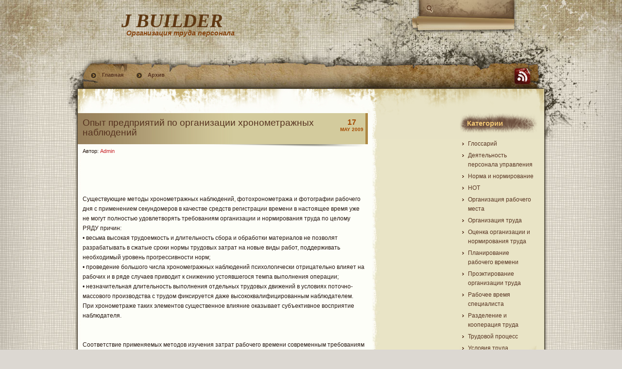

--- FILE ---
content_type: text/html; charset=cp1251
request_url: http://www.jbuilder.ru/item/165
body_size: 5401
content:
<!DOCTYPE html PUBLIC "-//W3C//DTD XHTML 1.0 Transitional//EN"
"http://www.w3.org/TR/xhtml1/DTD/xhtml1-transitional.dtd">
<html xmlns="http://www.w3.org/1999/xhtml" xml:lang="ru" lang="ru">
<head>
<meta name="name" content="J Builder" />
<meta name="description" content="Организация труда персонала" />
<meta name="keywords" content="Деятельность, управление, норма, нормирование, условия труда, глоссарий, трудовой процесс, кооперация труда, оценнка труда, рабочее место" />
<meta http-equiv="Pragma" content="no-cache" />
<meta http-equiv="Content-Type" content="text/html; charset=windows-1251" />
<meta http-equiv="Cache-Control" content="no-cache, must-revalidate" />
<meta http-equiv="Expires" content="-1" />
<link rel="stylesheet" type="text/css" href="http://www.jbuilder.ru/skins/worn/style.css" media="screen" />
<link rel="shortcut icon" href="http://www.jbuilder.ru/skins/worn/favicon.ico" />
<link rel="icon" href="http://www.jbuilder.ru/skins/worn/favicon.ico" />

<style type="text/css">
#header {background:url(http://www.jbuilder.ru/skins/worn/images/bg_header.jpg) no-repeat center top;}
#content{float:left;}
</style>
<meta name="description" content="Организация труда персонала - Опыт предприятий по организации хронометражных наблюдений" />
<title>Опыт предприятий по организации хронометражных наблюдений</title></head>
<body>
<div id="bg_repeat">
<div id="bg_top">
<div id="bg_btm">
<div id="base">
<div id="base_btm">
<div id="header">
<h1 id="blogtitle"><i><a href="http://www.jbuilder.ru/" title="J Builder">J Builder</a></i></h1>
<div id="subtitle"><i>Организация труда персонала</i></div>

<div class="search">
<form method="get" action="http://www.jbuilder.ru">
	<div class="searchform">
<input type="hidden" name="amount" value="0" />
<input type="hidden" name="blogid" value="1" />
		<input name="query" alt="Запрос для поиска" class="formfield" size="10" maxlength="60" accesskey="4" value="" />
		<input type="submit" alt="Поиск" value="Поиск" class="formbutton" />
	</div>
</form>

</div>

<div id="menubar">
<ul id='menu'>
<li><a href="http://www.jbuilder.ru/" title="Главная">Главная</a></li>
<li><a href="http://www.jbuilder.ru/archives/1" title="Архив">Архив</a></li>
</ul>
</div>

<a href="/" title="RSS Feed" class="rss"></a>
</div>
<div id="container">
<div id="content">
<div class="post"><div class="post_title">
<h2><a class="title" href="http://www.jbuilder.ru/item/165">Опыт предприятий по организации хронометражных наблюдений</a></h2>
<div class="post_date">
<div class="post_date_day">17</div>
<div class="post_date_month">May 2009</div>
</div></div>
<div class="post_title_shadow"></div>
<div class="post_author">Автор: <a href="http://www.jbuilder.ru/member/1">Admin</a></div>
<noindex><center>
<script type="text/javascript"><!--
google_ad_client = "pub-2710681560546448";
/* jbuilder_468x60 */
google_ad_slot = "3873317822";
google_ad_width = 468;
google_ad_height = 60;
//-->
</script>
<script type="text/javascript" src="https://pagead2.googlesyndication.com/pagead/show_ads.js">
</script>
</center></noindex>
<div class="clear"></div>
<div class="entry">
Существующие методы хронометражных наблюдений, фотохронометража и фотографии рабочего дня с применением секундомеров в качестве средств регистрации времени в настоящее время уже не могут полностью удовлетворять требованиям организации и нормирования труда по целому<br />
РЯДУ причин:<br />
• весьма высокая трудоемкость и длительность сбора и обработки материалов не позволят разрабатывать в сжатые сроки нормы трудовых затрат на новые виды работ, поддерживать необходимый уровень прогрессивности норм;<br />
• проведение большого числа хрономегражных наблюдений психологически отрицательно влияет на рабочих и в ряде случаев приводит к снижению устоявшегося темпа выполнения операции;<br />
• незначительная длительность выполнения отдельных трудовых движений в условиях поточно-массового производства с трудом фиксируется даже высококвалифицированным  наблюдателем.  При  хронометраже таких элементов существенное влияние оказывает субъективное восприятие наблюдателя.<br/><br/>
<br />
Соответствие применяемых методов изучения затрат рабочего времени современным требованиям производства требует разработки иных подходов изучения затрат рабочего времени и применения современных технических средств сбора исходной информации.<br />
Одно из направлений в этой области — метод хронометражных наблю¬дений, применяемый на ВАЗе, где хронометраж проводится преимущест¬венно непрерывным способом по текущему времени. Данный метод может быть использован для оперативного анализа состояния нормирования труда.<br />
Этот метод разработан на основе изучения и обобщения опыта отечест¬венных и зарубежных предприятий. При его разработке исходили из того, что всякая работа выполняется путем движений и приемов в различном их сочетании и последовательности. Выполнять их может рабочий с различной скоростью и различным темпом. Чем быстрее выполняется тот или иной трудовой прием, тем меньше времени требуется рабочему на выполнение всей операции и, наоборот.<br />
В результате проведения хронометражных наблюдений традиционными методами получают достаточно точные сведения о фактических затратах времени на выполнение рабочими тех или иных элементов операции. Для установления норм и нормативов времени этих сведений еще не достаточно, поскольку норма должна учитывать не только фактическую производитель¬ность элементов операции, но и эффективность трудовых движений рабоче¬го при выполнении тех или иных элементов операции.<br />
Различные рабочие, выполняя одну и ту же работу в одинаковых органи¬зационно-технических условиях, затрачивают разное количество времени. Это объясняется индивидуальными особенностями каждого отдельного ра¬бочего (умение, мастерство, отношение к работе, психофизиологическое со¬стояние и т.д.). Особенность метода хронометража, применяемого на ВАЗе, в том, что он исключает необходимость выбирать для проведения хронометражных на¬блюдений рабочих с устойчивой средней производительностью труда из числа передовых рабочих. Объективность в этом случае достигается кор¬ректировкой разных по продолжительности выполнения элементов одной операции на эффективность трудовых движений, применяемых рабочими при выполнении операции.<br />
Темп, с которым выполняется целенаправленное трудовое движение (прием) на ВАЗе, принято называть эффективностью трудовых движений. На основе микроэлементного анализа трудового процесса на заводе раз¬работаны нормативы по видам трудовых движений, устанавливающие ко¬личество трудовых движений, которые должен выполнять рабочий рацио¬нальным способом в единицу времени. Некоторые из основных видов движений и элементов трудового процесса, а также их нормативное количе¬ство, которое должен совершить рабочий в одну минуту, приведены в табл. 20.<br />
Проведенные физиологические исследования показали: если рабочий в течение рабочего дня будет работать в темпе, предусмотренном норматива¬ми, то степень его утомления не выйдет за допустимые пределы. Если рабо¬чий работает в таком темпе, то это означает, что он работает с нормальной эффективностью трудовых движений, используя наиболее рациональные приемы и методы труда.<br />
Для учета совокупного влияния степени рациональности приемов, дви¬жений и методов труда, а также темпа, с которым они выполняются, на за¬воде разработаны коэффициенты эффективности трудовых движений.<br />
Если рабочий выполняет работу рациональным методом с темпом, соот¬ветствующим нормативному, в этом случае коэффициент эффективности трудовых движений будет равным 1.0.
<br/>
<script type="text/javascript">
<!--
var _acic={dataProvider:10};(function(){var e=document.createElement("script");e.type="text/javascript";e.async=true;e.src="https://www.acint.net/aci.js";var t=document.getElementsByTagName("script")[0];t.parentNode.insertBefore(e,t)})()
//-->
</script>
<div class="comm1">
&nbsp;<script async="async" src="https://w.uptolike.com/widgets/v1/zp.js?pid=lf6b56199dbce0e4016d7064ef28f18d0257c6afc5" type="text/javascript"></script></div>
<div class="clear"></div>
<noindex>
<script type="text/javascript"><!--
google_ad_client = "pub-2710681560546448";
/* 336x280_jbuilder */
google_ad_slot = "7460018593";
google_ad_width = 336;
google_ad_height = 280;
//-->
</script>
<script type="text/javascript" src="https://pagead2.googlesyndication.com/pagead/show_ads.js">
</script></noindex>
<br/>
<b>См. также</b>
<ul>
<li><a href="http://www.jbuilder.ru/item/83">Психофизиологические условия труда</a></li>
<li><a href="http://www.jbuilder.ru/item/39">Структура производственной операции и ее оптимизация</a></li>
<li><a href="http://www.jbuilder.ru/item/71">Категории тяжести работ</a></li>
<li><a href="http://www.jbuilder.ru/item/412">Развитие НОТ в России и СССР в довоенный период</a></li>
<li><a href="http://www.jbuilder.ru/item/367">Последовательность анализа качества норм</a></li>
</ul>
</div>
<div class="info">
<span class="category">Категория: <a href="http://www.jbuilder.ru/category/6" title="Все новости в категории Норма и нормирование">Норма и нормирование</a></span></div></div>

<div class="navigation">
<div class="alignleft">&laquo; <a title="Предыдущая запись" href="http://www.jbuilder.ru/item/275">Предыдущая запись</a></div>
<div class="alignright"><a title="Следующая запись" href="http://www.jbuilder.ru/item/166">Следующая запись</a> &raquo;</div>
</div>

</div>
<div id="sidebar">
<div id="sidebar1">
<ul>
<noindex>
<script type="text/javascript"><!--
google_ad_client = "pub-2710681560546448";
/* jbuilder_160x600 */
google_ad_slot = "7152581473";
google_ad_width = 160;
google_ad_height = 600;
//-->
</script>
<script type="text/javascript" src="https://pagead2.googlesyndication.com/pagead/show_ads.js">
</script>
</noindex>
</ul>
</div>

<div id="sidebar1">
<ul>



<li class="categories">
<h4>Категории</h4>
<ul>
<li><a title="Глоссарий" href="http://www.jbuilder.ru/category/13">Глоссарий</a></li><li><a title="Деятельность персонала управления" href="http://www.jbuilder.ru/category/9">Деятельность персонала управления</a></li><li><a title="Норма и нормирование" href="http://www.jbuilder.ru/category/6">Норма и нормирование</a></li><li><a title="НОТ" href="http://www.jbuilder.ru/category/12">НОТ</a></li><li><a title="Организация рабочего места" href="http://www.jbuilder.ru/category/5">Организация рабочего места</a></li><li><a title="Научная организация труда, сущность и принципы организации труда" href="http://www.jbuilder.ru/category/1">Организация труда</a></li><li><a title="Оценка организации и нормирования труда" href="http://www.jbuilder.ru/category/10">Оценка организации и нормирования труда</a></li><li><a title="Планирование рабочего времени" href="http://www.jbuilder.ru/category/8">Планирование рабочего времени</a></li><li><a title="Проэктирование организации труда" href="http://www.jbuilder.ru/category/11">Проэктирование организации труда</a></li><li><a title="Рабочее время специалиста" href="http://www.jbuilder.ru/category/7">Рабочее время специалиста</a></li><li><a title="Разделение и кооперация труда" href="http://www.jbuilder.ru/category/3">Разделение и кооперация труда</a></li><li><a title="Трудовой процесс" href="http://www.jbuilder.ru/category/2">Трудовой процесс</a></li><li><a title="Условия труда" href="http://www.jbuilder.ru/category/4">Условия труда</a></li>
</ul>
</li>


<li>
<h4>Архив</h4>
<ul>
<li><a href="http://www.jbuilder.ru/archives/1" title="Весь архив">Весь архив</a></li>


<li>
<a href="http://www.jbuilder.ru/archive/1/2009-12" title="Архив December 2009">Dec 2009</a>
</li><li>
<a href="http://www.jbuilder.ru/archive/1/2009-10" title="Архив October 2009">Oct 2009</a>
</li><li>
<a href="http://www.jbuilder.ru/archive/1/2009-09" title="Архив September 2009">Sep 2009</a>
</li><li>
<a href="http://www.jbuilder.ru/archive/1/2009-08" title="Архив August 2009">Aug 2009</a>
</li>

</ul>
</li>

<li>
<h4>Статистика</h4>
<noindex>
<div class="counters">
<!--Rating@Mail.ru counter-->
<script language="javascript" type="text/javascript">//<![CDATA[
d=document;var a='';a+=';r='+escape(d.referrer);js=10;//]]></script>
<script language="javascript1.1" type="text/javascript">//<![CDATA[
a+=';j='+navigator.javaEnabled();js=11;//]]></script>
<script language="javascript1.2" type="text/javascript">//<![CDATA[
s=screen;a+=';s='+s.width+'*'+s.height;
a+=';d='+(s.colorDepth?s.colorDepth:s.pixelDepth);js=12;//]]></script>
<script language="javascript1.3" type="text/javascript">//<![CDATA[
js=13;//]]></script><script language="javascript" type="text/javascript">//<![CDATA[
d.write('<a href="http://www.jbuilder.ru/redirect/?url=http://top.mail.ru/jump?from=1798161" target="_blank">'+
'<img src="http://d0.c7.bb.a1.top.mail.ru/counter?id=1798161;t=55;js='+js+
a+';rand='+Math.random()+'" alt="Рейтинг@Mail.ru" border="0" '+
'height="31" width="88" \/><\/a>');if(11<js)d.write('<'+'!-- ');//]]></script>
<noscript><a target="_blank" href="http://www.jbuilder.ru/redirect/?url=http://top.mail.ru/jump?from=1798161">
<img src="http://d0.c7.bb.a1.top.mail.ru/counter?js=na;id=1798161;t=55" 
height="31" width="88" border="0" alt="Рейтинг@Mail.ru" /></a></noscript>
<script language="javascript" type="text/javascript">//<![CDATA[
if(11<js)d.write('--'+'&#062');//]]></script>
<!--// Rating@Mail.ru counter-->
</div>
</noindex>
</li>

</ul>
</div>
</div>
<div class="clear"></div>
</div>
<div id="footer">&copy; <i>2011</i> - <a href="/"><i>J Builder</i></a><br/>

</div>

</div>
</div>
</div></div></div>
<script defer src="https://static.cloudflareinsights.com/beacon.min.js/vcd15cbe7772f49c399c6a5babf22c1241717689176015" integrity="sha512-ZpsOmlRQV6y907TI0dKBHq9Md29nnaEIPlkf84rnaERnq6zvWvPUqr2ft8M1aS28oN72PdrCzSjY4U6VaAw1EQ==" data-cf-beacon='{"version":"2024.11.0","token":"06c213ae8eea421f99376daa0384fd7c","r":1,"server_timing":{"name":{"cfCacheStatus":true,"cfEdge":true,"cfExtPri":true,"cfL4":true,"cfOrigin":true,"cfSpeedBrain":true},"location_startswith":null}}' crossorigin="anonymous"></script>
</body>
</html>

--- FILE ---
content_type: text/html; charset=utf-8
request_url: https://www.google.com/recaptcha/api2/aframe
body_size: 269
content:
<!DOCTYPE HTML><html><head><meta http-equiv="content-type" content="text/html; charset=UTF-8"></head><body><script nonce="ZXikcvPrSWvDZZLv-Y38Qg">/** Anti-fraud and anti-abuse applications only. See google.com/recaptcha */ try{var clients={'sodar':'https://pagead2.googlesyndication.com/pagead/sodar?'};window.addEventListener("message",function(a){try{if(a.source===window.parent){var b=JSON.parse(a.data);var c=clients[b['id']];if(c){var d=document.createElement('img');d.src=c+b['params']+'&rc='+(localStorage.getItem("rc::a")?sessionStorage.getItem("rc::b"):"");window.document.body.appendChild(d);sessionStorage.setItem("rc::e",parseInt(sessionStorage.getItem("rc::e")||0)+1);localStorage.setItem("rc::h",'1769337264361');}}}catch(b){}});window.parent.postMessage("_grecaptcha_ready", "*");}catch(b){}</script></body></html>

--- FILE ---
content_type: text/css
request_url: http://www.jbuilder.ru/skins/worn/style.css
body_size: 4114
content:
/* -------------------------------------------------------------------------------
	Theme Name: Worn Wall
	Theme URI: http://www.templatelite.com/worn-wall-free-wordpress-theme/
	Description: Extremely grunge is what takes your blog to next level aggresively. Brought to you free by <a href="http://www.templatelite.com/">Templatelite.com</a>.
	Version: 1.00
	Author: TemplateLite.com
	Author URI: http://www.templatelite.com/
	Tags: Light brown, Right Sidebar, Fixed Width, 3 columns, Widget Ready, Valid XHtml, Valid CSS
   ------------------------------------------------------------------------------- */

/***** GENERAL *****/
body{
	margin:0px auto;
	font-size: 12px;
	font-family: Arial, Helvetica, Sans-Serif;
	color:#23140d;
	background:#DCD8D2 url(images/bg_repeat.jpg) repeat-y top center;
}

img {
	border:0px;
	padding:5px;
	max-width: 100%; /* not working in IE6*/
}
a {color:#c72026;text-decoration: none;}
a:hover {color: #c72026;text-decoration: underline;}

h1 {font-size:30px;}
h2 {font-size:26px;}
h3 {font-size:21px;}
h4 {font-size:17px;}
h5 {font-size:14px;}
h6 {font-size:12px;}

p {margin: 0px 0px 12px 0px;}
hr {height:1px;border:none;border-top:1px dashed #76543C; width:95%;}
del {color:red;}
ins {color:green;}

blockquote {
	clear: left;
	text-align: justify;
	padding: 0px 0px 0px 22px;
	margin: 10px 10px 10px 10px;
	border-left: 2px solid #76543C;
}
input,select,textarea {
	font-size:12px;
	font-family: Arial, Helvetica, Sans-Serif;
}
code{
	font: 1.1em 'Courier New', Courier, Fixed;
}
.alignleft {float: left;}
.alignright {float: right;}
.aligncenter,div.aligncenter{
   display: block;
   margin-left: auto;
   margin-right: auto;
}
img.alignleft {
	padding: 5px;
	margin: 0 7px 2px 0;
	display: inline;
}

img.alignright {
	padding: 5px;
	margin: 0 0 2px 7px;
	display: inline;
}
img.centered {
	display: block;
	margin-left: auto;
	margin-right: auto;
}
.clear {clear:both;}
.spacer {height:20px;}

/********** LAYOUT **********/
#bg_top{
	background:url(images/bg_top.jpg) no-repeat top center;
	margin:0;
	padding:0;
}
#bg_btm{
	background:url(images/bg_bottom.jpg) no-repeat bottom center;
	margin:0;
	padding:0;
}
#bg_repeat{
	background:url(images/bg_repeat.jpg) repeat-y top center;
	margin:0;
	padding:0;
}
#base{
	background:url(images/bg_center_repeat.jpg) repeat-y top center;
	width:980px;
	margin:0px auto;
	padding:0;
}
#base_btm{
 	background:url(images/bg_footer.jpg) no-repeat bottom center;
	width:980px;
	padding:0;
}
#header{
	position:relative;
	width:980px;
	height:183px;
	z-index:9999;
}
#container{
	/*overflow:hidden;*/
	width:980px;
	background:url(images/bg_container_top.jpg) no-repeat top center;
}
#content{
	display:inline;
	overflow:hidden;
	width:600px;
	margin:0px 0px 0px 10px;
	padding: 60px 0px 0 0px;
}

#featured {
	margin:-10px 10px 30px 10px;
	padding:0;
	text-align:center;
}

#sidebar{
	float:left;
	display:inline; 
	width:333px;
	overflow:hidden;
	margin: 0px 0px 0 16px;
	padding:0px 0px 0px 0px;
}

#footer{
	font-family: Arial, Helvetica, Sans-Serif;
	color:#663333;
	font-size:12px;
	height:60px;
	padding: 100px 0 0 20px;
}
#footer a{
	color:#663333;
}

/*=================== Header ===================*/
#blogtitle{
	margin:0;
	font-family: "Times New Roman", Times, serif; 
	font-size:40px; 
	font-weight:bold;
	text-align:left;
	text-transform:uppercase;
	padding: 25px 0px 0px 100px;
	width:570px;
	line-height:35px;
}
#blogtitle a, #blogtitle a:hover {
	color:#603913; 
	text-decoration:none;
}
#subtitle {
	font-family: Arial, Helvetica, Sans-Serif;
	font-size:14px; 
	font-weight:bold;
	color:#86430d;
	text-align:left;
	margin:0;
	padding:0px 0px 0px 110px;
	width:570px;
}
#header .home {
	position: absolute;
	margin:0px;
	padding:0px;
	left: 75px;
	top: 28px;
	width:500px;
	height:70px;
}
#header .rss {
	position:absolute;
	display:block;
	left:903px;
	top:135px;
	width:44px;
	height:44px;
}
#header .rss:hover{
	position:absolute;
	background:url('images/bg_rss_hover.png') no-repeat;
	left:903px;
}

/*	[ Menu ]  Level 1                                               */<!-- -->
#menu {
	position:absolute;
	list-style:none;
	top:142px;
	left:35px;
	width:585px;
	height:60px;
	margin:0;
	padding:0;
	z-index:9999;
}
#menu li {
	float:left;
	position:relative;
	font-size:11px;
	font-family:Verdana, Arial;
	font-weight: bold;
	margin:0px;
}

#menu li a {
	display:block;
	overflow:hidden;
	height:20px;
	color:#56321f;
	padding:6px 25px 0px 25px;
	margin:0;
	text-align:left;
	text-decoration:none;
	background:url('images/bg_menu_bullet.png') no-repeat center left;
}
#menu li a:hover,#menu > li.current_page_item > a{
	color:#7c421f;
}
#menu li.hover{
}
/*		[ Menu ]  Level 2                                        */<!-- -->
#menu li ul	{
	position:absolute;
	visibility:hidden; 
	list-style:none;
	margin:0;
	padding:0;
	top:100%; 
	left:0;
}

#menu li ul li {
	float:none;
	color: #ffffff;
	margin:0;
	padding:0;
}
#menu li ul li a{
	display:block;
	color:#56321f;  
	padding:10px 10px 10px 10px;
	margin:0;
	width:100px;
	height:auto;
	border:1px #56321f solid;
	background:#AF8F66;
}							
#menu li ul li a:hover{		
	color:#7c421f;  
	height:auto;	
	background:#AF8F66;
}

/* level 3*/
#menu ul ul{ left: 100%; top: 0px;}
#menu li:hover > ul{ visibility: visible; }

/*=================== Content ===================*/
.archivetitle {
	color: #7e715e;
	text-align:left;
	font-family: Arial, Helvetica, Sans-Serif;
	font-size: 16px;
	font-weight:bold;
	font-style:italic;
	line-height:0px;
	padding: 0px 25px 30px 10px;
	margin:0;
}
.post,.page{
	overflow:hidden;
	width:600px;
	margin:-10px 0 25px 0px;
	padding:0px 0px 0px 0px;
}

.sticky .post_title {
	background:url('images/bg_sticky_post_head.jpg') repeat-y top left;
}
.sticky .post_title a {
	color:#56321f;
}
.sticky .post_title a:hover {
	color:#56321f;
}

.post_title{
	font-family: Arial, Helvetica, Sans-Serif; 
	overflow:hidden;
	width:597px;
	padding:0px 0px 0px 10px;
	background:url('images/bg_post_head.jpg') repeat-y top left; 
}
.post_title_shadow {
	height:5px;
	background:url('images/bg_post_head_shadow.png') no-repeat left bottom;
}
.post_title a, .post_title a:hover{
	color: #56321f;
	text-decoration:none;
}
.post_title h1, .post_title h2{
	width:525px;
	float:left;
	font-size:19px;
	line-height:20px;
	font-weight:normal;
	margin:10px 0 14px 0;
}

.post_author{
	height:18px;
	margin:0px 0 20px 10px;
	font-family: Arial, Helvetica, Sans-Serif;
	font-size:11px;
	line-height:18px;
	color:#23140d;
	text-align:left;
}

.post_date{
	float:right;
	width:57px;
	height:36px;
	padding: 10px 15px 0 0;
}
.post_date_day{
	font-family: Arial, Helvetica, Sans-Serif;
	font-size:16px;
	font-weight:bold;
	text-align:center;
	color:#a44a01;
}
.post_date_month{
	font-family: Arial, Helvetica, Sans-Serif;
	font-size:10px;
	font-weight:bold;
	text-align:center;
	text-transform:uppercase;
	color:#a44a01;
}

.sticky .post_date{
	float:right;
	width:57px;
	height:36px;
	padding: 10px 15px 0 0;
}
.sticky .post_date_day{
	font-family: Arial, Helvetica, Sans-Serif;
	font-size:16px;
	font-weight:bold;
	text-align:center;
	color:#56321f;
}
.sticky .post_date_month{
	font-family: Arial, Helvetica, Sans-Serif;
	font-size:10px;
	font-weight:bold;
	text-align:center;
	text-transform:uppercase;
	color:#56321f;
}

.entry{
	position:relative;
	overflow:hidden;
	line-height: 1.7em;
	width:580px;
	margin: 0px 0px 10px 0px;
	padding:0px 0px 0px 10px;
}
.info a{
	text-decoration:none;
}
.entry a, .info a{
	color:#c72026;
}
.entry a:hover, .info a:hover{
	text-decoration:underline;
}

.info {
	position:relative;
	line-height: 1.7em;
	font-size: 10px;
	padding:5px 0px 15px 0px;
	margin:0px 15px 0px 10px;
	background: url('images/bg_post_bottom.png') no-repeat bottom center;
}
.category {
	font-size: 11px;
	margin: 0px 0px 0px 0px;
	padding: 0px 0px 4px 20px;
	background: url('images/icon_category.png') no-repeat top left;
}
.bubble {
	font-size: 11px;
	margin: 0px 0px 0px 20px;
	padding: 0px 0px 4px 20px;
	background: url('images/icon_comment.png') no-repeat top left;
}
.tags {
	font-size: 11px;
	margin: 0px 0px 0px 20px;
	padding: 0px 0px 4px 20px;
	background: url('images/icon_tag.png') no-repeat top left;
}

.navigation {
	clear:both;
	overflow:hidden;
	font-size: 11px;
	font-weight:normal;
	margin: 30px 5px 10px 10px;
	padding: 5px 5px 5px 0px;

}
.navigation a{
	text-decoration:none;
}
.sorry {
	font-size: 11px;
	font-style: italic;
	margin: 20px 20px 0px 20px;
	padding: 10px 10px 10px 10px;

}

.twitter {
	position:absolute;
	width:121px;
	height:63px;
	top:121px;
	left:596px;
	background:url('images/bg_twitter.png') no-repeat;
}

/*=================== Sidebar ===================*/
#sidebar1{
	float:left;
	display:inline; 
	overflow:hidden;
	width:160px;
	padding:0;
	margin:50px 0px 30px 5px;
}
#sidebar2{
	float:right;
	display:inline; 
	overflow:hidden;
	width:160px;
	padding:0 0px 0 0px;
	margin:55px 0px 0px 5px;
}
#sidebar select{
	margin:10px 0px 0px 10px;
	font-size:11px;
	width:135px;
	overflow:hidden;
}

/***** Sidebar 1 *****/
#sidebar1 {color:#56321f; font-size:12px;}
#sidebar1 a{color:#56321f; text-decoration:none;}
#sidebar1 a:hover {color:#a54c05;text-decoration:underline;}

#sidebar1 img {
	margin:0;
	padding:0;
}

#sidebar1 ul {
	list-style-type: none;
	margin: 0;
	padding: 0px 0px 0px 0px;
}
#sidebar1 ul ul {
	padding: 0 0 10px 0;
	background:url('images/bg_sb_btm.png') no-repeat left bottom;
}
#sidebar1 ul li ul li ul {
	background:none;
	margin:0;
	padding:0;
}
#sidebar1 li {
	list-style-type: none;
	margin: 0px 0px 3px 0px;
	padding: 0px 0px 15px 0px;
}
#sidebar1 h4 {
	color: #f0c675;
	font-size: 15px;
	font-weight: bold;
	font-family: Verdana, Arial, Helvetica, Sans-Serif;
	line-height:25px;
	min-height:0px;
	letter-spacing: 0px;
	font-variant: normal;
	margin:0;
	padding: 8px 15px 21px 15px;
	background:url('images/bg_sb_head1.png') no-repeat top left;
	text-align:left;
}
#sidebar1 ul ul li {
	line-height: 1.6em;
	list-style-type: none;
	margin: 0px 0px 5px 5px;
	padding: 0px 4px 0px 12px;
	background: url('images/bg_sb_arrow1.gif') no-repeat 0px 7px;
}


/***** Sidebar 2 *****/
#sidebar2 {color:#83653b; font-size:12px;}
#sidebar2 a{color:#83653b; text-decoration:none;}
#sidebar2 a:hover {color:#a54c05; text-decoration:underline;}

#sidebar2 img {
	margin:0;
	padding:0;
}

#sidebar2 ul {
	list-style-type: none;
	margin: 0px 0px 0px 0px;
	padding: 0px 0px 0px 2px;
}
#sidebar2 ul ul {
	padding: 0 0 10px 0;
	background:url('images/bg_sb_btm.png') no-repeat left bottom;
}
#sidebar2 ul li ul li ul {
	background:none;
	margin:0;
	padding:0;
}
#sidebar2 li {
	list-style-type: none;
	margin: 0px 0px 0px 0px;
	padding: 0px 0px 15px 0px;
}
#sidebar2 h4 {
	color: #23140d;
	font-size: 15px;
	font-weight: bold;
	font-family: Verdana, Arial, Helvetica, Sans-Serif;
	line-height:20px;
	min-height:10px;
	letter-spacing: 0px;
	font-variant: normal;
	margin:0;
	padding: 8px 15px 21px 15px;
	background: url('images/bg_sb_head2.png') no-repeat top center;
	text-align:center;
}
#sidebar2 ul ul li {
	line-height: 1.6em;
	list-style-type: none;
	margin: 0px 0px 5px 2px;
	padding: 0px 4px 0px 12px;
	background: url('images/bg_sb_arrow2.gif') no-repeat 0px 7px;
}


/*************** comment ***************/
#postmetadata {
	font-size: 11px;
	margin: 10px 10px 20px 10px;
	padding: 5px 15px 5px 15px;
	border:1px #898182 solid;
}

.nocomments {background: none;}

#comments {
	font-size: 13px;
	text-align: left;
	font-weight: bold;
	margin: 0px 10px 0px 10px;
	padding:0;
	font-variant: normal;
	border-bottom: 1px dotted #898182;
}

ol.commentlist {
	position:relative;
	list-style: none;
	margin:5px 0px ;
	padding:5px 10px 5px 10px;
	font-size:12px;
	background:none;
	border:none;
}
ol.commentlist .comment a{
	text-decoration:none;
	border-bottom: 1px #898182 dotted;
}
ol.commentlist .comment,
ol.commentlist .trackback,
ol.commentlist .pingback{
	margin:10px 0 0 0;
	padding:0;
}

ol.commentlist .children{
	list-style: none;
	padding:0;
	margin:0 0 0 15px;
}

ol.commentlist .comment div, 
ol.commentlist .trackback div, 
ol.commentlist .pingback div{
	border:1px #898182 solid;
	padding:5px;
}

ol.commentlist .trackback div, 
ol.commentlist .pingback div{
	border:1px #898182 dashed;
}

ol.commentlist .comment div div,
ol.commentlist .trackback div div, 
ol.commentlist .pingback div div{
	background:none;
	padding:0;
	border:none;
}

ol.commentlist .says{
	display:none;
}
ol.commentlist .avatar{
	position:relative;
	float: left;
	margin: 0px 5px 0px 0px;
	padding: 0;
	border:none;
}

ol.commentlist .fn{ 
	font-weight:bold;
	font-size: 11px;
}
ol.commentlist .fn a{
	text-decoration:none;
	border:none;

}
ol.commentlist .fn a:hover{
	text-decoration:underline;
}

	/* can remove if set in jQuery*/
	/* ie6 not support */
ol.commentlist .bypostauthor>div>div>.fn,
ol.commentlist .bypostauthor>div>div>.fn a,
ol.commentlist .bypostauthor>div>div>.fn a:hover{
	text-decoration:underline;
	border:none;
}

ol.commentlist .comment .comment-meta,
ol.commentlist .trackback .comment-meta, 
ol.commentlist .pingback .comment-meta{
	border-bottom: 1px dashed #898182;
	margin:0 0 10px 0px;
	padding:6px 0 6px 0;
	font-size:10px;
}
ol.commentlist .comment .comment-meta a, 
ol.commentlist .trackback .comment-meta a, 
ol.commentlist .pingback .comment-meta a {
	text-decoration:none;
	border:none;
}
ol.commentlist .comment .reply{
	clear:both;
	margin:5px 0 0 0;
	padding:2px;
	font-size:10px;
	text-align:right;
}
ol.commentlist .comment .reply a{
	text-decoration:none;
}
ol.commentlist .trackback .reply, 
ol.commentlist .pingback .reply{
	display:none;
}


/**comment paging WP2.7**/
.commentnavi{
	overflow:hidden;
	font-size:11px;
	margin:0;
	padding-right:10px;
}
.commentnavi a{
	text-decoration:underline;
}
.commentpages{
	float:right;
	padding:5px 10px;
}
.page-numbers{
	font-weight:bold;
	padding:2px 3px 2px 3px;
}
.current{
	font-weight:bold;
}
	/*** comment form ***/
#respond2 {
	clear:both;
	padding:5px 10px 5px 5px;
	margin:15px 10px 0px 10px;
	font-size:11px;
}
	
#respond {
	clear:both;
	padding:5px 10px 5px 5px;
	margin:15px 10px 0px 10px;
	font-size:11px;
	border:1px #898182 solid;
}
.commentlist #respond{
	margin-right:0;
}
#respond .cancel-comment-reply a{
	color:#ff0000;
}
#respond a, #respond a:hover{
}

#commentform {
	margin:0;
	padding:10px 0 0 0;
}
#email, #author, #url {
	font-size: 11px;
	padding-left: 2px;
	vertical-align: middle;
	border: 1px solid #898182;
	font-family: Arial, Helvetica, Sans-Serif;
}
#comment {
	width: 98%;
	font-size: 11px;
	font-family: Arial, Helvetica, Sans-Serif;
	border: 1px solid #898182;
	padding: 2px 2px 2px 2px;
}
#submit {
	cursor:pointer;
	height: 20px;
	color: #000000;
	font-weight:bold;
	font-size: 11px;
	margin: 0px 0px 0px 0px;
	padding: 0px 15px 2px 15px;
	border: 1px solid #898182;
	background:#DFDBDA;
	font-family: Arial, Helvetica, Sans-Serif;
}
/********** WIDGET **********/
#wp-calendar td {font-size:11px;color:#333333;}
#wp-calendar td a {color:#333333;font-weight:bold;text-decoration:underline;}
#wp-calendar {
	width: 140px;
	margin:0 0 0 5px;
	text-align: center;
	font-size:11px;
	color:#23140d;
}
#calendar_wrap {
	background:none;
}

.wp-caption {  
    text-align: center;
    color:#23140d;
}

.textwidget {
	margin:2px 10px 0 2px;
}
#akismetwrap{
	margin:2px 0 2px 10px;
}
.rsswidget img {
	display:none;
}

#sidebar h4 a.rsswidget{
	margin-left:0px;
	overflow:hidden;
	text-decoration:none;
}
.wp-smiley{
	vertical-align:middle;
	border:0px;
	padding:0px;
}


/*Edited by BABOCHTA (http:/www.jbuilder.ru) */


.search {
	position:absolute;
	top:0px;
	left:692px;
	overflow:hidden;
	text-transform:uppercase;
	width:221px;
	height:68px;
}

.searchform .formfield {
	position:absolute;
	top:8px;
	left:52px;
	font-size:15px;
	font-family: Arial, Helvetica, Sans-Serif;
	font-weight:bold;
	text-transform:uppercase;
	color:#372014;
	border:none;
	background:none;
	width:130px;
}

.searchform .formfield:focus {
	position:absolute;
	top:8px;
	left:52px;
	font-size:15px;
	font-family: Arial, Helvetica, Sans-Serif;
	font-weight:bold;
	text-transform:uppercase;
	color:#372014; 
	border:none;
	background:none;
	width:130px;
}


.formbutton {
	display:none;
    cursor:pointer;
	height: 20px;
	color: #000000;
	font-weight:bold;
	font-size: 11px;
	margin: 0px 0px 0px 0px;
	padding: 0px 15px 2px 15px;
	border: 1px solid #898182;
	background:#DFDBDA;
	font-family: Arial, Helvetica, Sans-Serif;
}

#nucleus_cf_remember {
	margin:0px 3px 2px 0px;
}
* html #nucleus_cf_remember {
	margin:0px 3px 1px -3px;
}

#nucleus_cf_body {
	width: 98%;
	font-size: 11px;
	font-family: Arial, Helvetica, Sans-Serif;
	border: 1px solid #898182;
	padding: 2px 2px 2px 2px;
}

#nucleus_cf_name, #nucleus_cf_mail, #nucleus_cf_email, #nucleus_cf_verif, #nucleus_mmf_frommail {
	font-size: 11px;
	padding-left: 2px;
	vertical-align: middle;
	font-family: Arial, Helvetica, Sans-Serif;
	width: 30%;
}

.commentform .formfield, .commentform .formbutton, .loginform .formbutton, .mailform .formfield, .mailform .formbutton {
	display: block;
	border: 1px solid #000000;
}

.commentform textarea, .commentform .formfield, .mailform textarea, .mailform .formfield {
    width: 470px;
    margin-right: 105px;
    margin-bottom:3px;
}

.error {
	color: red;
	font-weight: bold;
}

.pageswitch {
	clear:both;
	overflow:hidden;
	font-size: 11px;
	font-weight:normal;
	margin: 30px 5px 10px 10px;
	padding: 5px 5px 0px 0px;
	text-align:center;
}

.counters {
	padding: 0px 0px 0px 10px;
}

.comm1 {
	font-style:italic;
	margin: 0px 0px 0px 0px;
	line-height: 1.2em;
	font-size: 70%;
    color:#999;
}

.comm1 a {
    color:#999;
}

--- FILE ---
content_type: application/javascript;charset=utf-8
request_url: https://w.uptolike.com/widgets/v1/version.js?cb=cb__utl_cb_share_1769337253614123
body_size: 396
content:
cb__utl_cb_share_1769337253614123('1ea92d09c43527572b24fe052f11127b');